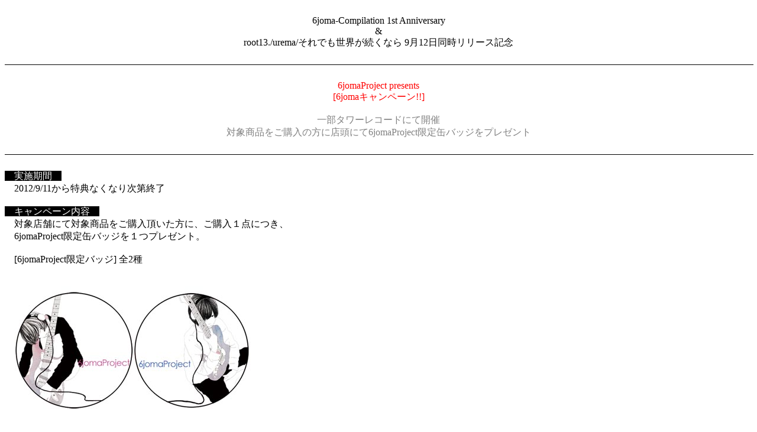

--- FILE ---
content_type: text/html
request_url: http://cam.6joma.com/
body_size: 1731
content:

<html>
<head>
<meta http-equiv="Content-Type" content="text/html; charset=utf-8">
<meta name="description" content="インディーズレーベル6jomaProjectのタワーレコード限定キャンペーンのご案内">
<title>6jomaキャンペーンのご案内</title>
</head>

<body link="#0000FF" vlink="#800080" bgcolor="#FFFFFF">
<br />
<center>6joma-Compilation 1st Anniversary<br />&<br />root13./urema/それでも世界が続くなら 9月12日同時リリース記念
</center><br />
<hr color="#000000" size="1" width="100%" align="center"><br />
<center><font color="RED">6jomaProject presents<br />[6jomaキャンペーン!!]<br /></font><br />
<font color="#808080">
一部タワーレコードにて開催<br />
対象商品をご購入の方に店頭にて6jomaProject限定缶バッジをプレゼント<br /></font><br />
<hr color="#000000" size="1" width="100%" align="center"></font></center> <br />
<font color="#FFFFFF"  style="background-color:#000000">　実施期間　</font><br />
　2012/9/11から特典なくなり次第終了<br /><br />
<font color="#FFFFFF"  style="background-color:#000000">　キャンペーン内容　</font><br />
　対象店舗にて対象商品をご購入頂いた方に、ご購入１点につき、<br />
　6jomaProject限定缶バッジを１つプレゼント。<br />
<br />
　[6jomaProject限定バッジ] 全2種<br /><br />
　<a href="badgeImage.jpg"><img src="badgeImageSam.jpg" /></a><br />
<br />
　2011年10月に5000枚限定で全国配布され、<br />
　即配布終了となったコンピレーションアルバム「6joma-Compilation」の<br />
　ジャケットイラストとなった少女の絵柄と、同じくジャケットイラストの<br />
　もう1候補であった幻の少年の絵柄の全2種類。<br />
　少女と対となる少年によって6joma-Compilationのアートワークは完成します。<br />
　デザインはroot13./urema/COLD KITCHENなどの6joma関連アーティストの他、<br />
　クリープハイプなどのアートワークやグッズデザインに関わるフクザワが担当。<br /><br />
<font color="#FFFFFF"  style="background-color:#000000">　対象商品　</font><br />
　6jomaProject参加６アーティスト全タイトル<br />
<br />
　[root13.]<br />
　 2nd mini album 『「傷痕 / 少女 / 想像 / 6月」』<br />
　 1st single 『6月の花嫁』<br />
　 1st mini album 『「窓際/少女/水槽/2月」』<br /><br />
　[urema]<br />
　 1st mini album 『carpe somnium』<br /><br />
　[それでも世界が続くなら]<br />
　 2nd album 『この世界を僕は許さない』<br />
　 1st album 『彼女の歌はきっと死なない』<br /><br />
　[shepherd]<br />
　 2nd mini album 『彗星の仕組み』<br />
　 1st mini album 『部屋と二人』<br /><br />
　[butter butter]<br />
　 4th mini album 『Re:臍繰』<br />
　 3rd mini album 『4F』<br /><br />
　[COLD KITCHEN]<br />
　 2nd mini album 『断罪のフィードバック』<br />
　 1st full album 『流星群と泣きやまぬアンプリファイア』<br />
　 1st mini album 『少年と月とバタフライ』<br />
　<br />
<font color="#FFFFFF"  style="background-color:#000000">　対象店舗　</font><br />
　タワーレコード<br />
　渋谷店/岡山店/熱田店/あべのHOOP店/仙台PARCO店/札幌ピヴォ店/福岡店<br /><br />
<font color="#FFFFFF"  style="background-color:#000000">　お問い合わせ　</font><br />
　お問い合わせは<a href="mailto:info@6joma.com">コチラ</a>までお願い致します<br />
<br />
<hr color="#000000" SIZE="2" WIDTH="100%" ALIGN="CENTER">
<div align="right"><a href="http://www.6joma.com/">http://www.6joma.com/</a><br />Copyright (C) 2012 6jomaProject All Rights Reserved. </div>
<br />
</body></html>